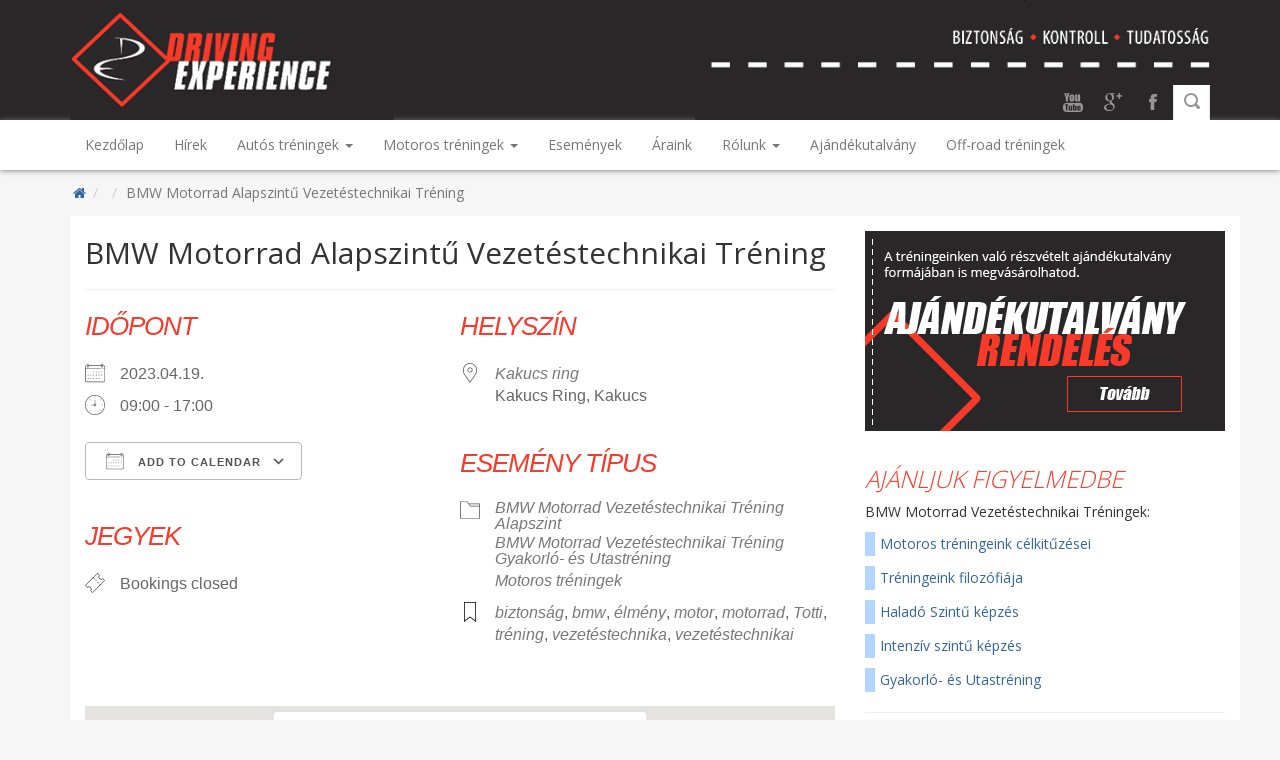

--- FILE ---
content_type: text/html; charset=UTF-8
request_url: https://drivex.hu/treningek/20230419-bmw-motorrad-alapszintu-trening/
body_size: 60469
content:
<!DOCTYPE html>
<html lang="en">
<head>
	<meta charset="utf-8">
	<meta http-equiv="X-UA-Compatible" content="IE=edge">
	<meta name="viewport" content="width=device-width, initial-scale=1, maximum-scale=1, user-scalable=no">

	<link rel="icon" href="https://drivex.hu/wp-content/themes/divex-theme/images/favicons.png" type="image/x-icon">
	<link rel="apple-touch-icon-precomposed" sizes="114x114" href="https://drivex.hu/wp-content/themes/divex-theme/images/apple-touch-icon-114x114.png" />
	<link rel="apple-touch-icon-precomposed" sizes="72x72" href="https://drivex.hu/wp-content/themes/divex-theme/images/apple-touch-icon-72x72.png" />
	<link rel="apple-touch-icon-precomposed" href="https://drivex.hu/wp-content/themes/divex-theme/images/apple-touch-icon-57x57.png" />
	<link rel="apple-touch-icon" href="https://drivex.hu/wp-content/themes/divex-theme/images/apple-touch-icon.png" />
	<title>BMW Motorrad Alapszintű Vezetéstechnikai Tréning  |  Driving Experience Kft.</title>
	<meta name="description" content="" />
	
	<meta property="og:image" content="https://drivex.hu/wp-content/themes/divex-theme/images/fb-og-image.jpg" />
	<meta property="fb:app_id" content="1104250393109370" />
	
	<link rel="stylesheet" type="text/css" href="https://fonts.googleapis.com/css?family=Open+Sans:300,400,600,700&subset=latin,latin-ext">
	<script type="text/javascript" src="https://drivex.hu/wp-content/themes/divex-theme/js/jquery-1.11.2.js"></script>
	<script type="text/javascript" src="https://drivex.hu/wp-content/themes/divex-theme/js/owl.carousel.min.js"></script>
	
	
	
<!-- BEGIN Metadata added by the Add-Meta-Tags WordPress plugin -->
<meta name="description" content="Kötelező alap a többi szinthez, minden itt kezdődik. Az egész napos BMW Motorrad Vezetéstechnikai Tréning Alapszint képzésén minden szükséges elméleti és gyakorlati tudást elsajátítasz, ami a motorod tudatos, kontrollált, biztonságos és élvezetes irányításához kell! FONTOS:..." />
<meta name="keywords" content="biztonság, bmw, élmény, motor, motorrad, totti, tréning, vezetéstechnika, vezetéstechnikai, bmw motorrad vezetéstechnikai tréning alapszint, bmw motorrad vezetéstechnikai tréning gyakorló- és utastréning, motoros tréningek" />
<meta property="og:site_name" content="Driving Experience Kft." />
<meta property="og:type" content="article" />
<meta property="og:title" content="BMW Motorrad Alapszintű Vezetéstechnikai Tréning" />
<meta property="og:url" content="https://drivex.hu/treningek/20230419-bmw-motorrad-alapszintu-trening/" />
<meta property="og:description" content="Kötelező alap a többi szinthez, minden itt kezdődik. Az egész napos BMW Motorrad Vezetéstechnikai Tréning Alapszint képzésén minden szükséges elméleti és gyakorlati tudást elsajátítasz, ami a motorod tudatos, kontrollált, biztonságos és élvezetes irányításához kell! FONTOS:..." />
<meta property="og:locale" content="hu" />
<meta property="og:updated_time" content="2023-04-18T11:55:54+02:00" />
<meta property="article:published_time" content="2023-03-09T07:37:31+01:00" />
<meta property="article:modified_time" content="2023-04-18T11:55:54+02:00" />
<meta property="article:author" content="https://drivex.hu/author/bobmaster/" />
<meta property="article:publisher" content="https://drivex.hu/" />
<meta property="article:tag" content="biztonság" />
<meta property="article:tag" content="bmw" />
<meta property="article:tag" content="élmény" />
<meta property="article:tag" content="motor" />
<meta property="article:tag" content="motorrad" />
<meta property="article:tag" content="totti" />
<meta property="article:tag" content="tréning" />
<meta property="article:tag" content="vezetéstechnika" />
<meta property="article:tag" content="vezetéstechnikai" />
<meta property="article:tag" content="bmw motorrad vezetéstechnikai tréning alapszint" />
<meta property="article:tag" content="bmw motorrad vezetéstechnikai tréning gyakorló- és utastréning" />
<meta property="article:tag" content="motoros tréningek" />
<!-- END Metadata added by the Add-Meta-Tags WordPress plugin -->

<meta name='robots' content='max-image-preview:large' />
	<style>img:is([sizes="auto" i], [sizes^="auto," i]) { contain-intrinsic-size: 3000px 1500px }</style>
	<link rel='dns-prefetch' href='//www.google.com' />
<script type="text/javascript">
/* <![CDATA[ */
window._wpemojiSettings = {"baseUrl":"https:\/\/s.w.org\/images\/core\/emoji\/15.0.3\/72x72\/","ext":".png","svgUrl":"https:\/\/s.w.org\/images\/core\/emoji\/15.0.3\/svg\/","svgExt":".svg","source":{"concatemoji":"https:\/\/drivex.hu\/wp-includes\/js\/wp-emoji-release.min.js?ver=6.7.4"}};
/*! This file is auto-generated */
!function(i,n){var o,s,e;function c(e){try{var t={supportTests:e,timestamp:(new Date).valueOf()};sessionStorage.setItem(o,JSON.stringify(t))}catch(e){}}function p(e,t,n){e.clearRect(0,0,e.canvas.width,e.canvas.height),e.fillText(t,0,0);var t=new Uint32Array(e.getImageData(0,0,e.canvas.width,e.canvas.height).data),r=(e.clearRect(0,0,e.canvas.width,e.canvas.height),e.fillText(n,0,0),new Uint32Array(e.getImageData(0,0,e.canvas.width,e.canvas.height).data));return t.every(function(e,t){return e===r[t]})}function u(e,t,n){switch(t){case"flag":return n(e,"\ud83c\udff3\ufe0f\u200d\u26a7\ufe0f","\ud83c\udff3\ufe0f\u200b\u26a7\ufe0f")?!1:!n(e,"\ud83c\uddfa\ud83c\uddf3","\ud83c\uddfa\u200b\ud83c\uddf3")&&!n(e,"\ud83c\udff4\udb40\udc67\udb40\udc62\udb40\udc65\udb40\udc6e\udb40\udc67\udb40\udc7f","\ud83c\udff4\u200b\udb40\udc67\u200b\udb40\udc62\u200b\udb40\udc65\u200b\udb40\udc6e\u200b\udb40\udc67\u200b\udb40\udc7f");case"emoji":return!n(e,"\ud83d\udc26\u200d\u2b1b","\ud83d\udc26\u200b\u2b1b")}return!1}function f(e,t,n){var r="undefined"!=typeof WorkerGlobalScope&&self instanceof WorkerGlobalScope?new OffscreenCanvas(300,150):i.createElement("canvas"),a=r.getContext("2d",{willReadFrequently:!0}),o=(a.textBaseline="top",a.font="600 32px Arial",{});return e.forEach(function(e){o[e]=t(a,e,n)}),o}function t(e){var t=i.createElement("script");t.src=e,t.defer=!0,i.head.appendChild(t)}"undefined"!=typeof Promise&&(o="wpEmojiSettingsSupports",s=["flag","emoji"],n.supports={everything:!0,everythingExceptFlag:!0},e=new Promise(function(e){i.addEventListener("DOMContentLoaded",e,{once:!0})}),new Promise(function(t){var n=function(){try{var e=JSON.parse(sessionStorage.getItem(o));if("object"==typeof e&&"number"==typeof e.timestamp&&(new Date).valueOf()<e.timestamp+604800&&"object"==typeof e.supportTests)return e.supportTests}catch(e){}return null}();if(!n){if("undefined"!=typeof Worker&&"undefined"!=typeof OffscreenCanvas&&"undefined"!=typeof URL&&URL.createObjectURL&&"undefined"!=typeof Blob)try{var e="postMessage("+f.toString()+"("+[JSON.stringify(s),u.toString(),p.toString()].join(",")+"));",r=new Blob([e],{type:"text/javascript"}),a=new Worker(URL.createObjectURL(r),{name:"wpTestEmojiSupports"});return void(a.onmessage=function(e){c(n=e.data),a.terminate(),t(n)})}catch(e){}c(n=f(s,u,p))}t(n)}).then(function(e){for(var t in e)n.supports[t]=e[t],n.supports.everything=n.supports.everything&&n.supports[t],"flag"!==t&&(n.supports.everythingExceptFlag=n.supports.everythingExceptFlag&&n.supports[t]);n.supports.everythingExceptFlag=n.supports.everythingExceptFlag&&!n.supports.flag,n.DOMReady=!1,n.readyCallback=function(){n.DOMReady=!0}}).then(function(){return e}).then(function(){var e;n.supports.everything||(n.readyCallback(),(e=n.source||{}).concatemoji?t(e.concatemoji):e.wpemoji&&e.twemoji&&(t(e.twemoji),t(e.wpemoji)))}))}((window,document),window._wpemojiSettings);
/* ]]> */
</script>
<link rel='stylesheet' id='validate-engine-css-css' href='https://drivex.hu/wp-content/plugins/wysija-newsletters/css/validationEngine.jquery.css?ver=2.21' type='text/css' media='all' />
<style id='wp-emoji-styles-inline-css' type='text/css'>

	img.wp-smiley, img.emoji {
		display: inline !important;
		border: none !important;
		box-shadow: none !important;
		height: 1em !important;
		width: 1em !important;
		margin: 0 0.07em !important;
		vertical-align: -0.1em !important;
		background: none !important;
		padding: 0 !important;
	}
</style>
<link rel='stylesheet' id='wp-block-library-css' href='https://drivex.hu/wp-includes/css/dist/block-library/style.min.css?ver=6.7.4' type='text/css' media='all' />
<style id='classic-theme-styles-inline-css' type='text/css'>
/*! This file is auto-generated */
.wp-block-button__link{color:#fff;background-color:#32373c;border-radius:9999px;box-shadow:none;text-decoration:none;padding:calc(.667em + 2px) calc(1.333em + 2px);font-size:1.125em}.wp-block-file__button{background:#32373c;color:#fff;text-decoration:none}
</style>
<style id='global-styles-inline-css' type='text/css'>
:root{--wp--preset--aspect-ratio--square: 1;--wp--preset--aspect-ratio--4-3: 4/3;--wp--preset--aspect-ratio--3-4: 3/4;--wp--preset--aspect-ratio--3-2: 3/2;--wp--preset--aspect-ratio--2-3: 2/3;--wp--preset--aspect-ratio--16-9: 16/9;--wp--preset--aspect-ratio--9-16: 9/16;--wp--preset--color--black: #000000;--wp--preset--color--cyan-bluish-gray: #abb8c3;--wp--preset--color--white: #ffffff;--wp--preset--color--pale-pink: #f78da7;--wp--preset--color--vivid-red: #cf2e2e;--wp--preset--color--luminous-vivid-orange: #ff6900;--wp--preset--color--luminous-vivid-amber: #fcb900;--wp--preset--color--light-green-cyan: #7bdcb5;--wp--preset--color--vivid-green-cyan: #00d084;--wp--preset--color--pale-cyan-blue: #8ed1fc;--wp--preset--color--vivid-cyan-blue: #0693e3;--wp--preset--color--vivid-purple: #9b51e0;--wp--preset--gradient--vivid-cyan-blue-to-vivid-purple: linear-gradient(135deg,rgba(6,147,227,1) 0%,rgb(155,81,224) 100%);--wp--preset--gradient--light-green-cyan-to-vivid-green-cyan: linear-gradient(135deg,rgb(122,220,180) 0%,rgb(0,208,130) 100%);--wp--preset--gradient--luminous-vivid-amber-to-luminous-vivid-orange: linear-gradient(135deg,rgba(252,185,0,1) 0%,rgba(255,105,0,1) 100%);--wp--preset--gradient--luminous-vivid-orange-to-vivid-red: linear-gradient(135deg,rgba(255,105,0,1) 0%,rgb(207,46,46) 100%);--wp--preset--gradient--very-light-gray-to-cyan-bluish-gray: linear-gradient(135deg,rgb(238,238,238) 0%,rgb(169,184,195) 100%);--wp--preset--gradient--cool-to-warm-spectrum: linear-gradient(135deg,rgb(74,234,220) 0%,rgb(151,120,209) 20%,rgb(207,42,186) 40%,rgb(238,44,130) 60%,rgb(251,105,98) 80%,rgb(254,248,76) 100%);--wp--preset--gradient--blush-light-purple: linear-gradient(135deg,rgb(255,206,236) 0%,rgb(152,150,240) 100%);--wp--preset--gradient--blush-bordeaux: linear-gradient(135deg,rgb(254,205,165) 0%,rgb(254,45,45) 50%,rgb(107,0,62) 100%);--wp--preset--gradient--luminous-dusk: linear-gradient(135deg,rgb(255,203,112) 0%,rgb(199,81,192) 50%,rgb(65,88,208) 100%);--wp--preset--gradient--pale-ocean: linear-gradient(135deg,rgb(255,245,203) 0%,rgb(182,227,212) 50%,rgb(51,167,181) 100%);--wp--preset--gradient--electric-grass: linear-gradient(135deg,rgb(202,248,128) 0%,rgb(113,206,126) 100%);--wp--preset--gradient--midnight: linear-gradient(135deg,rgb(2,3,129) 0%,rgb(40,116,252) 100%);--wp--preset--font-size--small: 13px;--wp--preset--font-size--medium: 20px;--wp--preset--font-size--large: 36px;--wp--preset--font-size--x-large: 42px;--wp--preset--spacing--20: 0.44rem;--wp--preset--spacing--30: 0.67rem;--wp--preset--spacing--40: 1rem;--wp--preset--spacing--50: 1.5rem;--wp--preset--spacing--60: 2.25rem;--wp--preset--spacing--70: 3.38rem;--wp--preset--spacing--80: 5.06rem;--wp--preset--shadow--natural: 6px 6px 9px rgba(0, 0, 0, 0.2);--wp--preset--shadow--deep: 12px 12px 50px rgba(0, 0, 0, 0.4);--wp--preset--shadow--sharp: 6px 6px 0px rgba(0, 0, 0, 0.2);--wp--preset--shadow--outlined: 6px 6px 0px -3px rgba(255, 255, 255, 1), 6px 6px rgba(0, 0, 0, 1);--wp--preset--shadow--crisp: 6px 6px 0px rgba(0, 0, 0, 1);}:where(.is-layout-flex){gap: 0.5em;}:where(.is-layout-grid){gap: 0.5em;}body .is-layout-flex{display: flex;}.is-layout-flex{flex-wrap: wrap;align-items: center;}.is-layout-flex > :is(*, div){margin: 0;}body .is-layout-grid{display: grid;}.is-layout-grid > :is(*, div){margin: 0;}:where(.wp-block-columns.is-layout-flex){gap: 2em;}:where(.wp-block-columns.is-layout-grid){gap: 2em;}:where(.wp-block-post-template.is-layout-flex){gap: 1.25em;}:where(.wp-block-post-template.is-layout-grid){gap: 1.25em;}.has-black-color{color: var(--wp--preset--color--black) !important;}.has-cyan-bluish-gray-color{color: var(--wp--preset--color--cyan-bluish-gray) !important;}.has-white-color{color: var(--wp--preset--color--white) !important;}.has-pale-pink-color{color: var(--wp--preset--color--pale-pink) !important;}.has-vivid-red-color{color: var(--wp--preset--color--vivid-red) !important;}.has-luminous-vivid-orange-color{color: var(--wp--preset--color--luminous-vivid-orange) !important;}.has-luminous-vivid-amber-color{color: var(--wp--preset--color--luminous-vivid-amber) !important;}.has-light-green-cyan-color{color: var(--wp--preset--color--light-green-cyan) !important;}.has-vivid-green-cyan-color{color: var(--wp--preset--color--vivid-green-cyan) !important;}.has-pale-cyan-blue-color{color: var(--wp--preset--color--pale-cyan-blue) !important;}.has-vivid-cyan-blue-color{color: var(--wp--preset--color--vivid-cyan-blue) !important;}.has-vivid-purple-color{color: var(--wp--preset--color--vivid-purple) !important;}.has-black-background-color{background-color: var(--wp--preset--color--black) !important;}.has-cyan-bluish-gray-background-color{background-color: var(--wp--preset--color--cyan-bluish-gray) !important;}.has-white-background-color{background-color: var(--wp--preset--color--white) !important;}.has-pale-pink-background-color{background-color: var(--wp--preset--color--pale-pink) !important;}.has-vivid-red-background-color{background-color: var(--wp--preset--color--vivid-red) !important;}.has-luminous-vivid-orange-background-color{background-color: var(--wp--preset--color--luminous-vivid-orange) !important;}.has-luminous-vivid-amber-background-color{background-color: var(--wp--preset--color--luminous-vivid-amber) !important;}.has-light-green-cyan-background-color{background-color: var(--wp--preset--color--light-green-cyan) !important;}.has-vivid-green-cyan-background-color{background-color: var(--wp--preset--color--vivid-green-cyan) !important;}.has-pale-cyan-blue-background-color{background-color: var(--wp--preset--color--pale-cyan-blue) !important;}.has-vivid-cyan-blue-background-color{background-color: var(--wp--preset--color--vivid-cyan-blue) !important;}.has-vivid-purple-background-color{background-color: var(--wp--preset--color--vivid-purple) !important;}.has-black-border-color{border-color: var(--wp--preset--color--black) !important;}.has-cyan-bluish-gray-border-color{border-color: var(--wp--preset--color--cyan-bluish-gray) !important;}.has-white-border-color{border-color: var(--wp--preset--color--white) !important;}.has-pale-pink-border-color{border-color: var(--wp--preset--color--pale-pink) !important;}.has-vivid-red-border-color{border-color: var(--wp--preset--color--vivid-red) !important;}.has-luminous-vivid-orange-border-color{border-color: var(--wp--preset--color--luminous-vivid-orange) !important;}.has-luminous-vivid-amber-border-color{border-color: var(--wp--preset--color--luminous-vivid-amber) !important;}.has-light-green-cyan-border-color{border-color: var(--wp--preset--color--light-green-cyan) !important;}.has-vivid-green-cyan-border-color{border-color: var(--wp--preset--color--vivid-green-cyan) !important;}.has-pale-cyan-blue-border-color{border-color: var(--wp--preset--color--pale-cyan-blue) !important;}.has-vivid-cyan-blue-border-color{border-color: var(--wp--preset--color--vivid-cyan-blue) !important;}.has-vivid-purple-border-color{border-color: var(--wp--preset--color--vivid-purple) !important;}.has-vivid-cyan-blue-to-vivid-purple-gradient-background{background: var(--wp--preset--gradient--vivid-cyan-blue-to-vivid-purple) !important;}.has-light-green-cyan-to-vivid-green-cyan-gradient-background{background: var(--wp--preset--gradient--light-green-cyan-to-vivid-green-cyan) !important;}.has-luminous-vivid-amber-to-luminous-vivid-orange-gradient-background{background: var(--wp--preset--gradient--luminous-vivid-amber-to-luminous-vivid-orange) !important;}.has-luminous-vivid-orange-to-vivid-red-gradient-background{background: var(--wp--preset--gradient--luminous-vivid-orange-to-vivid-red) !important;}.has-very-light-gray-to-cyan-bluish-gray-gradient-background{background: var(--wp--preset--gradient--very-light-gray-to-cyan-bluish-gray) !important;}.has-cool-to-warm-spectrum-gradient-background{background: var(--wp--preset--gradient--cool-to-warm-spectrum) !important;}.has-blush-light-purple-gradient-background{background: var(--wp--preset--gradient--blush-light-purple) !important;}.has-blush-bordeaux-gradient-background{background: var(--wp--preset--gradient--blush-bordeaux) !important;}.has-luminous-dusk-gradient-background{background: var(--wp--preset--gradient--luminous-dusk) !important;}.has-pale-ocean-gradient-background{background: var(--wp--preset--gradient--pale-ocean) !important;}.has-electric-grass-gradient-background{background: var(--wp--preset--gradient--electric-grass) !important;}.has-midnight-gradient-background{background: var(--wp--preset--gradient--midnight) !important;}.has-small-font-size{font-size: var(--wp--preset--font-size--small) !important;}.has-medium-font-size{font-size: var(--wp--preset--font-size--medium) !important;}.has-large-font-size{font-size: var(--wp--preset--font-size--large) !important;}.has-x-large-font-size{font-size: var(--wp--preset--font-size--x-large) !important;}
:where(.wp-block-post-template.is-layout-flex){gap: 1.25em;}:where(.wp-block-post-template.is-layout-grid){gap: 1.25em;}
:where(.wp-block-columns.is-layout-flex){gap: 2em;}:where(.wp-block-columns.is-layout-grid){gap: 2em;}
:root :where(.wp-block-pullquote){font-size: 1.5em;line-height: 1.6;}
</style>
<link rel='stylesheet' id='contact-form-7-css' href='https://drivex.hu/wp-content/plugins/contact-form-7/includes/css/styles.css?ver=5.2.2' type='text/css' media='all' />
<link rel='stylesheet' id='irw-widget-css' href='https://drivex.hu/wp-content/plugins/dk-new-medias-image-rotator-widget/css/dkirw.css?ver=6.7.4' type='text/css' media='all' />
<link rel='stylesheet' id='events-manager-css' href='https://drivex.hu/wp-content/plugins/events-manager/includes/css/events-manager.min.css?ver=6.1.5' type='text/css' media='all' />
<link rel='stylesheet' id='events-manager-pro-css' href='https://drivex.hu/wp-content/plugins/events-manager-pro/includes/css/events-manager-pro.css?ver=2.6712' type='text/css' media='all' />
<link rel='stylesheet' id='srzmpcss-css' href='https://drivex.hu/wp-content/plugins/srizon-facebook-album-pro/resources/css/mag-popup.min.css?ver=6.7.4' type='text/css' media='all' />
<link rel='stylesheet' id='srzelastislidercss-css' href='https://drivex.hu/wp-content/plugins/srizon-facebook-album-pro/resources/css/elastislide.min.css?ver=6.7.4' type='text/css' media='all' />
<link rel='stylesheet' id='srzcustomcss-css' href='https://drivex.hu/wp-content/plugins/srizon-facebook-album-pro/resources/css/srizon.custom.min.css?ver=3.5.1' type='text/css' media='all' />
<link rel='stylesheet' id='normalize-css' href='https://drivex.hu/wp-content/themes/divex-theme/css/normalize.css?ver=6.7.4' type='text/css' media='all' />
<link rel='stylesheet' id='bootstrap-css' href='https://drivex.hu/wp-content/themes/divex-theme/css/bootstrap.css?ver=6.7.4' type='text/css' media='all' />
<link rel='stylesheet' id='font-awesome-css' href='https://drivex.hu/wp-content/themes/divex-theme/css/font-awesome.css?ver=6.7.4' type='text/css' media='all' />
<link rel='stylesheet' id='mag-popup-css' href='https://drivex.hu/wp-content/themes/divex-theme/css/mag-popup.css?ver=6.7.4' type='text/css' media='all' />
<link rel='stylesheet' id='drivex-css' href='https://drivex.hu/wp-content/themes/divex-theme/css/drivex.css?ver=6.7.4' type='text/css' media='all' />
<link rel='stylesheet' id='style-css' href='https://drivex.hu/wp-content/themes/divex-theme/style.css?ver=6.7.4' type='text/css' media='all' />
<script type="text/javascript" src="https://drivex.hu/wp-includes/js/jquery/jquery.min.js?ver=3.7.1" id="jquery-core-js"></script>
<script type="text/javascript" src="https://drivex.hu/wp-includes/js/jquery/jquery-migrate.min.js?ver=3.4.1" id="jquery-migrate-js"></script>
<script type="text/javascript" src="https://drivex.hu/wp-content/plugins/dk-new-medias-image-rotator-widget/js/jquery.imagesloaded.js?ver=6.7.4" id="jquery-imagesloaded-js"></script>
<script type="text/javascript" src="https://drivex.hu/wp-content/plugins/dk-new-medias-image-rotator-widget/js/dkirw.js?ver=6.7.4" id="irw-widget-js"></script>
<script type="text/javascript" src="https://drivex.hu/wp-includes/js/jquery/ui/core.min.js?ver=1.13.3" id="jquery-ui-core-js"></script>
<script type="text/javascript" src="https://drivex.hu/wp-includes/js/jquery/ui/mouse.min.js?ver=1.13.3" id="jquery-ui-mouse-js"></script>
<script type="text/javascript" src="https://drivex.hu/wp-includes/js/jquery/ui/sortable.min.js?ver=1.13.3" id="jquery-ui-sortable-js"></script>
<script type="text/javascript" src="https://drivex.hu/wp-includes/js/jquery/ui/datepicker.min.js?ver=1.13.3" id="jquery-ui-datepicker-js"></script>
<script type="text/javascript" id="jquery-ui-datepicker-js-after">
/* <![CDATA[ */
jQuery(function(jQuery){jQuery.datepicker.setDefaults({"closeText":"Bez\u00e1r\u00e1s","currentText":"Ma","monthNames":["janu\u00e1r","febru\u00e1r","m\u00e1rcius","\u00e1prilis","m\u00e1jus","j\u00fanius","j\u00falius","augusztus","szeptember","okt\u00f3ber","november","december"],"monthNamesShort":["jan","febr","m\u00e1rc","\u00e1pr","m\u00e1j","j\u00fan","j\u00fal","aug","szept","okt","nov","dec"],"nextText":"K\u00f6vetkez\u0151","prevText":"El\u0151z\u0151","dayNames":["vas\u00e1rnap","h\u00e9tf\u0151","kedd","szerda","cs\u00fct\u00f6rt\u00f6k","p\u00e9ntek","szombat"],"dayNamesShort":["vas","h\u00e9t","ked","sze","cs\u00fc","p\u00e9n","szo"],"dayNamesMin":["v","h","K","s","c","p","s"],"dateFormat":"yy. mm. dd.","firstDay":1,"isRTL":false});});
/* ]]> */
</script>
<script type="text/javascript" src="https://drivex.hu/wp-includes/js/jquery/ui/resizable.min.js?ver=1.13.3" id="jquery-ui-resizable-js"></script>
<script type="text/javascript" src="https://drivex.hu/wp-includes/js/jquery/ui/draggable.min.js?ver=1.13.3" id="jquery-ui-draggable-js"></script>
<script type="text/javascript" src="https://drivex.hu/wp-includes/js/jquery/ui/controlgroup.min.js?ver=1.13.3" id="jquery-ui-controlgroup-js"></script>
<script type="text/javascript" src="https://drivex.hu/wp-includes/js/jquery/ui/checkboxradio.min.js?ver=1.13.3" id="jquery-ui-checkboxradio-js"></script>
<script type="text/javascript" src="https://drivex.hu/wp-includes/js/jquery/ui/button.min.js?ver=1.13.3" id="jquery-ui-button-js"></script>
<script type="text/javascript" src="https://drivex.hu/wp-includes/js/jquery/ui/dialog.min.js?ver=1.13.3" id="jquery-ui-dialog-js"></script>
<script type="text/javascript" id="events-manager-js-extra">
/* <![CDATA[ */
var EM = {"ajaxurl":"https:\/\/drivex.hu\/wp-admin\/admin-ajax.php","locationajaxurl":"https:\/\/drivex.hu\/wp-admin\/admin-ajax.php?action=locations_search","firstDay":"1","locale":"hu","dateFormat":"yy-mm-dd","ui_css":"https:\/\/drivex.hu\/wp-content\/plugins\/events-manager\/includes\/css\/jquery-ui\/build.min.css","show24hours":"1","is_ssl":"1","autocomplete_limit":"10","calendar":{"breakpoints":{"small":560,"medium":908,"large":false}},"datepicker":{"format":"Y.m.d.","locale":"hu"},"search":{"breakpoints":{"small":650,"medium":850,"full":false}},"bookingInProgress":"Please wait while the booking is being submitted.","tickets_save":"Save Ticket","bookingajaxurl":"https:\/\/drivex.hu\/wp-admin\/admin-ajax.php","bookings_export_save":"Export Bookings","bookings_settings_save":"Save Settings","booking_delete":"Are you sure you want to delete?","booking_offset":"30","bb_full":"Eladva","bb_book":"Foglalja le most","bb_booking":"Foglal\u00e1s...","bb_booked":"Foglal\u00e1s bek\u00fcldve","bb_error":"Foglal\u00e1s hiba. Megr\u00f3b\u00e1lja \u00fajra?","bb_cancel":"Lemond","bb_canceling":"Lemond\u00e1s...","bb_cancelled":"Lemondva","bb_cancel_error":"Lemond\u00e1s hiba. Megr\u00f3b\u00e1lja \u00fajra?","txt_search":"Keres\u00e9s","txt_searching":"Searching...","txt_loading":"Loading...","cache":""};
/* ]]> */
</script>
<script type="text/javascript" src="https://drivex.hu/wp-content/plugins/events-manager/includes/js/events-manager.js?ver=6.1.5" id="events-manager-js"></script>
<script type="text/javascript" src="https://drivex.hu/wp-content/plugins/events-manager/includes/external/flatpickr/l10n/hu.min.js?ver=6.1.5" id="em-flatpickr-localization-js"></script>
<script type="text/javascript" src="https://drivex.hu/wp-content/plugins/events-manager-pro/includes/js/events-manager-pro.js?ver=2.6712" id="events-manager-pro-js"></script>
<script type="text/javascript" src="https://drivex.hu/wp-content/plugins/srizon-facebook-album-pro/resources/js/modernizr.js?ver=6.7.4" id="srzmodernizr-js"></script>
<script type="text/javascript" src="https://drivex.hu/wp-content/plugins/srizon-facebook-album-pro/resources/js/mag-popup.js?ver=6.7.4" id="srzmp-js"></script>
<script type="text/javascript" src="https://drivex.hu/wp-content/plugins/srizon-facebook-album-pro/resources/js/jquery.collagePlus.min.js?ver=6.7.4" id="srzcollage-js"></script>
<script type="text/javascript" src="https://drivex.hu/wp-content/plugins/srizon-facebook-album-pro/resources/js/jquery.elastislide.min.js?ver=6.7.4" id="srzelastislide-js"></script>
<script type="text/javascript" src="https://drivex.hu/wp-content/plugins/srizon-facebook-album-pro/resources/js/srizon.custom.min.js?ver=3.5.1" id="srzcustom-js"></script>
<link rel="https://api.w.org/" href="https://drivex.hu/wp-json/" /><link rel="EditURI" type="application/rsd+xml" title="RSD" href="https://drivex.hu/xmlrpc.php?rsd" />
<meta name="generator" content="WordPress 6.7.4" />
<link rel="canonical" href="https://drivex.hu/treningek/20230419-bmw-motorrad-alapszintu-trening/" />
<link rel='shortlink' href='https://drivex.hu/?p=5093' />
<link rel="alternate" title="oEmbed (JSON)" type="application/json+oembed" href="https://drivex.hu/wp-json/oembed/1.0/embed?url=https%3A%2F%2Fdrivex.hu%2Ftreningek%2F20230419-bmw-motorrad-alapszintu-trening%2F" />
<link rel="alternate" title="oEmbed (XML)" type="text/xml+oembed" href="https://drivex.hu/wp-json/oembed/1.0/embed?url=https%3A%2F%2Fdrivex.hu%2Ftreningek%2F20230419-bmw-motorrad-alapszintu-trening%2F&#038;format=xml" />
<meta name="framework" content="Redux 4.3.9" />		<style type="text/css">
			.em-coupon-code { width:150px; }
			#em-coupon-loading { display:inline-block; width:16px; height: 16px; margin-left:4px; background:url(https://drivex.hu/wp-content/plugins/events-manager-pro/includes/images/spinner.gif)}
			.em-coupon-message { display:inline-block; margin:5px 0px 0px 105px; text-indent:22px; }
			.em-coupon-success { color:green; background:url(https://drivex.hu/wp-content/plugins/events-manager-pro/includes/images/success.png) 0px 0px no-repeat }
			.em-coupon-error { color:red; background:url(https://drivex.hu/wp-content/plugins/events-manager-pro/includes/images/error.png) 0px 0px no-repeat }
			.em-cart-coupons-form .em-coupon-message{ margin:5px 0px 0px 0px; }
			#em-coupon-loading { margin-right:4px; }	
		</style>
				<style type="text/css" id="wp-custom-css">
			@media (min-width: 768px) {
.ebform .col-sm-6 {
    width: 100%!important;
  }
}
.ff-default .ff-el-input--label label {
font-weight: bold;
}		</style>
					<script type="text/javascript" src="https://drivex.hu/wp-content/themes/divex-theme/js/jquery.magnific-popup-init.js"></script>
		<script type="text/javascript">

		var _gaq = _gaq || [];
		_gaq.push(['_setAccount', 'UA-36790898-1']);
		_gaq.push(['_setDomainName', 'drivex.hu']);
		_gaq.push(['_setAllowLinker', true]);
		_gaq.push(['_trackPageview']);

		(function() {
		var ga = document.createElement('script'); ga.type = 'text/javascript'; ga.async = true;
		ga.src = ('https:' == document.location.protocol ? 'https://ssl' : 'http://www') + '.google-analytics.com/ga.js';
		var s = document.getElementsByTagName('script')[0]; s.parentNode.insertBefore(ga, s);
		})();

	</script>
<!-- Facebook Pixel Code -->
<script>
  !function(f,b,e,v,n,t,s)
  {if(f.fbq)return;n=f.fbq=function(){n.callMethod?
  n.callMethod.apply(n,arguments):n.queue.push(arguments)};
  if(!f._fbq)f._fbq=n;n.push=n;n.loaded=!0;n.version='2.0';
  n.queue=[];t=b.createElement(e);t.async=!0;
  t.src=v;s=b.getElementsByTagName(e)[0];
  s.parentNode.insertBefore(t,s)}(window, document,'script',
  'https://connect.facebook.net/en_US/fbevents.js');
  fbq('init', '2270744793151912');
  fbq('track', 'PageView');
</script>
<noscript><img height="1" width="1" style="display:none"
  src="https://www.facebook.com/tr?id=2270744793151912&ev=PageView&noscript=1"
/></noscript>
<!-- End Facebook Pixel Code -->
</head>
<body>
	<script src="https://www.google.com/recaptcha/api.js?render=6LfxTp0UAAAAAAJ9UpTzWuiWP62qVjys36JbcyHl"></script>
		<header>
		<div class="conteiner-fluid head">
			<div class="container">
				<div class="row">
					<div class="col-sm-5">
						<h1>
							<a href="https://drivex.hu"><img src="https://drivex.hu/wp-content/themes/divex-theme/images/drivex-logo.png" alt="Driving Experience Kft." title="Driving Experience Kft." class="img-responsive"></a>
						</h1>
					</div>
					<div class="col-sm-7" style="position: relative;">
						<img src="https://drivex.hu/wp-content/themes/divex-theme/images/drivex-design.png" alt="Driving Experience Kft." title="Driving Experience Kft." class="img-responsive pull-right hidden-xs">
						<div class="top-bar">
							<div class="searchbox">
								<form action="https://drivex.hu" method="get" id="searchform">
									<input type="text" class="searchbox-inputtext" id="searchbox-inputtext" name="s" placeholder="Keresés.."/>
									<label class="searchbox-icon" for="searchbox-inputtext"></label>
									<input type="submit" class="searchbox-submit" value="Search"/>
								</form>
							</div>
							<!-- //Search Box// -->
							<div class="social-icons hidden-xs">
								<ul>
									<li>
										<a href="https://www.facebook.com/vezetestechnika.info" target="_blank" class="social-media-icon facebook-icon" data-original-title="facebook">facebook</a>
									</li>
									<li>
										<a href="https://aboutme.google.com/b/116071959288348560773/" target="_blank" class="social-media-icon googleplus-icon" data-original-title="googleplus">googleplus</a>
									</li>
									<li>
										<a href="https://www.youtube.com/channel/UCMAGy-KBZ6sTS046NOuU3sQ" target="_blank" class="social-media-icon youtube-icon" data-original-title="youtube">youtube</a>
									</li>
								</ul>
							</div>
						</div>
					</div>
				</div>
			</div>
		</div>
		<div class="container-fluid menu">
			<div class="container">
				<!-- Navbar -->
				<nav class="navbar navbar-default">
					<div class="navbar-header">
						<button type="button" class="navbar-toggle collapsed" data-toggle="collapse" data-target="#navbar" aria-expanded="false" aria-controls="navbar">
							<span class="sr-only">Toggle navigation</span>
							<span class="icon-bar"></span>
							<span class="icon-bar"></span>
							<span class="icon-bar"></span>
						</button>
					</div>
					<!-- Collect the nav links, forms, and other content for toggling -->
					<div id="navbar" class="navbar-collapse collapse">
						<div class="menu-navigation-container"><ul id="menu-navigation" class="nav navbar-nav"><li id="menu-item-42" class="menu-item menu-item-type-custom menu-item-object-custom menu-item-home menu-item-42"><a title="Kezdőlap" href="https://drivex.hu/">Kezdőlap</a></li>
<li id="menu-item-3641" class="menu-item menu-item-type-taxonomy menu-item-object-category menu-item-3641"><a title="Hírek" href="https://drivex.hu/category/news/">Hírek</a></li>
<li id="menu-item-3651" class="menu-item menu-item-type-post_type menu-item-object-page menu-item-has-children menu-item-3651 dropdown"><a title="Autós tréningek" href="#" data-toggle="dropdown" class="dropdown-toggle" aria-haspopup="true">Autós tréningek <span class="caret"></span></a>
<ul role="menu" class=" dropdown-menu">
	<li id="menu-item-5004" class="menu-item menu-item-type-post_type menu-item-object-page menu-item-5004"><a title="ÚJ! Bérautós tréningek" href="https://drivex.hu/?page_id=5001">ÚJ! Bérautós tréningek</a></li>
	<li id="menu-item-3658" class="menu-item menu-item-type-post_type menu-item-object-page menu-item-3658"><a title="A Driving Experience filozófiája" href="https://drivex.hu/autos/">A Driving Experience filozófiája</a></li>
	<li id="menu-item-3654" class="menu-item menu-item-type-post_type menu-item-object-page menu-item-3654"><a title="Saját autós tréningek – önmagunk határainak kitágítása" href="https://drivex.hu/autos/driving-experience-treningek-sajat-autoval-onmagunk-hatarainak-kitagitasa/">Saját autós tréningek – önmagunk határainak kitágítása</a></li>
	<li id="menu-item-3657" class="menu-item menu-item-type-post_type menu-item-object-page menu-item-3657"><a title="Céges tréningek – élmény, biztonság és megtakarítás" href="https://drivex.hu/autos/vezetestechnikai-treningek-cegeknek-elmeny-biztonsag-es-megtakaritas/">Céges tréningek – élmény, biztonság és megtakarítás</a></li>
	<li id="menu-item-3655" class="menu-item menu-item-type-post_type menu-item-object-page menu-item-3655"><a title="Tréningek magánszemélyeknek" href="https://drivex.hu/autos/maganszemelyek-szamara-elerheto-treningtipusaink/">Tréningek magánszemélyeknek</a></li>
	<li id="menu-item-3656" class="menu-item menu-item-type-post_type menu-item-object-page menu-item-3656"><a title="Gazdaságos vezetés, üzemanyagmegtakarítás" href="https://drivex.hu/autos/vezessen-gazdasagosabban-hogyan-takaritsunk-meg-uzemanyagot/">Gazdaságos vezetés, üzemanyagmegtakarítás</a></li>
</ul>
</li>
<li id="menu-item-3644" class="menu-item menu-item-type-post_type menu-item-object-page menu-item-has-children menu-item-3644 dropdown"><a title="Motoros tréningek" href="#" data-toggle="dropdown" class="dropdown-toggle" aria-haspopup="true">Motoros tréningek <span class="caret"></span></a>
<ul role="menu" class=" dropdown-menu">
	<li id="menu-item-4273" class="menu-item menu-item-type-post_type menu-item-object-page menu-item-4273"><a title="BMW Motorrad Vezetéstechnikai Tréning" href="https://drivex.hu/bmw-motorrad-vezetestechnikai-trening/">BMW Motorrad Vezetéstechnikai Tréning</a></li>
	<li id="menu-item-4275" class="menu-item menu-item-type-post_type menu-item-object-page menu-item-4275"><a title="Alapszint" href="https://drivex.hu/bmw-motorrad-vezetestechnikai-trening/bmw-motorrad-vezetestechnikai-trening-alapszint/">Alapszint</a></li>
	<li id="menu-item-4723" class="menu-item menu-item-type-post_type menu-item-object-page menu-item-4723"><a title="Középhaladó Szint" href="https://drivex.hu/bmw-motorrad-vezetestechnikai-trening-kozephalado-szint/">Középhaladó Szint</a></li>
	<li id="menu-item-4277" class="menu-item menu-item-type-post_type menu-item-object-page menu-item-4277"><a title="Haladó Szint" href="https://drivex.hu/bmw-motorrad-vezetestechnikai-trening/bmw-motorrad-vezetestechnikai-trening-halado-szint/">Haladó Szint</a></li>
	<li id="menu-item-4278" class="menu-item menu-item-type-post_type menu-item-object-page menu-item-4278"><a title="Intenzív szint" href="https://drivex.hu/bmw-motorrad-vezetestechnikai-trening/bmw-motorrad-vezetestechnikai-trening-intenziv-szint/">Intenzív szint</a></li>
	<li id="menu-item-3649" class="menu-item menu-item-type-post_type menu-item-object-page menu-item-3649"><a title="Közúti Kanyartechnika" href="https://drivex.hu/bmw-motorrad-vezetestechnikai-trening/kozuti-kanyartechnika/">Közúti Kanyartechnika</a></li>
	<li id="menu-item-4276" class="menu-item menu-item-type-post_type menu-item-object-page menu-item-4276"><a title="Gyakorló- és Utastréning" href="https://drivex.hu/bmw-motorrad-vezetestechnikai-trening/bmw-motorrad-vezetestechnikai-trening-alapszintu-gyakorlo-es-utastrening/">Gyakorló- és Utastréning</a></li>
</ul>
</li>
<li id="menu-item-3681" class="menu-item menu-item-type-post_type menu-item-object-page menu-item-3681"><a title="Események" href="https://drivex.hu/esemenyek/">Események</a></li>
<li id="menu-item-3659" class="menu-item menu-item-type-post_type menu-item-object-page menu-item-3659"><a title="Áraink" href="https://drivex.hu/araink/">Áraink</a></li>
<li id="menu-item-3661" class="menu-item menu-item-type-post_type menu-item-object-page menu-item-has-children menu-item-3661 dropdown"><a title="Rólunk" href="#" data-toggle="dropdown" class="dropdown-toggle" aria-haspopup="true">Rólunk <span class="caret"></span></a>
<ul role="menu" class=" dropdown-menu">
	<li id="menu-item-3664" class="menu-item menu-item-type-post_type menu-item-object-page menu-item-3664"><a title="Kapcsolat" href="https://drivex.hu/kapcsolat/">Kapcsolat</a></li>
	<li id="menu-item-3660" class="menu-item menu-item-type-post_type menu-item-object-page menu-item-3660"><a title="Csapat" href="https://drivex.hu/csapat/">Csapat</a></li>
	<li id="menu-item-3662" class="menu-item menu-item-type-post_type menu-item-object-page menu-item-3662"><a title="Lapszemle" href="https://drivex.hu/lapszemle/">Lapszemle</a></li>
	<li id="menu-item-3663" class="menu-item menu-item-type-post_type menu-item-object-page menu-item-3663"><a title="Partnereink" href="https://drivex.hu/partnereink/">Partnereink</a></li>
</ul>
</li>
<li id="menu-item-3759" class="menu-item menu-item-type-post_type menu-item-object-page menu-item-3759"><a title="Ajándékutalvány" href="https://drivex.hu/voucher-rendeles/">Ajándékutalvány</a></li>
<li id="menu-item-4994" class="menu-item menu-item-type-custom menu-item-object-custom menu-item-4994"><a title="Off-road tréningek" href="https://dirtex.hu/">Off-road tréningek</a></li>
</ul></div>					</div><!--/.nav-collapse -->
				</div>
			</nav>
		</div>
	</header>
	<div class="container">
	<ol class="breadcrumb"><li><a href="https://drivex.hu"><i class="fa fa-fw fa-home"></i></a></li><li><a href=""></a></li><li class="active">BMW Motorrad Alapszintű Vezetéstechnikai Tréning</li></ol><div class="container main single">
	<div class="row">
		<div class="col-sm-8">
							<h2>BMW Motorrad Alapszintű Vezetéstechnikai Tréning</h2>
				<hr />
				<div class="gallery"><div class="em em-view-container" id="em-view-886437482" data-view="event">
	<div class="em pixelbones em-item em-item-single em-event em-event-single em-event-424" id="em-event-886437482" data-view-id="886437482">
		<section class="em-item-header"  style="--default-border:#a8d144;">
	
	<div class="em-item-meta">
		<section class="em-item-meta-column">
			<section class="em-event-when">
				<h3>Időpont</h3>
				<div class="em-item-meta-line em-event-date em-event-meta-datetime">
					<span class="em-icon-calendar em-icon"></span>
					2023.04.19.    
				</div>
				<div class="em-item-meta-line em-event-time em-event-meta-datetime">
					<span class="em-icon-clock em-icon"></span>
					09:00 - 17:00
				</div>
									<button type="button" class="em-event-add-to-calendar em-tooltip-ddm em-clickable input" data-button-width="match" data-tooltip-class="em-add-to-calendar-tooltip" data-content="em-event-add-to-colendar-content-1021956612"><span class="em-icon em-icon-calendar"></span> Add To Calendar</button>
					<div class="em-tooltip-ddm-content em-event-add-to-calendar-content" id="em-event-add-to-colendar-content-1021956612">
						<a class="em-a2c-download" href="https://drivex.hu/treningek/20230419-bmw-motorrad-alapszintu-trening/ical/" target="_blank">Download ICS</a>
						<a class="em-a2c-google" href="https://www.google.com/calendar/event?action=TEMPLATE&#038;text=BMW+Motorrad+Alapszint%C5%B1+Vezet%C3%A9stechnikai+Tr%C3%A9ning&#038;dates=20230419T090000/20230419T170000&#038;details=K%C3%B6telez%C5%91+alap+a+t%C3%B6bbi+szinthez%2C+minden+itt+kezd%C5%91dik.Az+eg%C3%A9sz+napos+BMW+Motorrad+Vezet%C3%A9stechnikai+Tr%C3%A9ning+Alapszint+k%C3%A9pz%C3%A9s%C3%A9n+minden+sz%C3%BCks%C3%A9ges+elm%C3%A9leti+%C3%A9s+gyakorlati+tud%C3%A1st+elsaj%C3%A1t%C3%ADtasz%2C+ami+a+motorod+tudatos%2C+kontroll%C3%A1lt%2C+biztons%C3%A1gos+%C3%A9s+%C3%A9lvezetes+ir%C3%A1ny%C3%ADt%C3%A1s%C3%A1hoz+kell%21+%3Cstrong%3EFONTOS%3A+nem+%26%238222%3Bkezd%C5%91szint%26%238221%3B%3C%2Fstrong%3E%2C+ak%C3%A1rmennyi+ideje+motorozol%2C+biztosan+tudunk+%C3%BAjat+mondani%2C+vagy+meger%C5%91s%C3%ADteni+abban%2C+amit+eddig+tudt%C3%A1l.+A+k%C3%A9s%C5%91bbi+tr%C3%A9ningszintek+ezekre+az+alapokra+%C3%A9p%C3%BClnek.%3Ca+href%3D%22https%3A%2F%2Fdrivex.hu%2Fbmw-motorrad-vezetestechnikai-trening%2Fbmw-motorrad-vezetestechnikai-trening-alapszint%2F%22%3EA+tr%C3%A9ning+r%C3%A9szletes+le%C3%ADr%C3%A1s%C3%A1t+itt+tal%C3%A1lod+%C2%BB%3C%2Fa%3EA+BMW+Motorrad+Vezet%C3%A9stechnikai+Tr%C3%A9ning+Alapszintj%C3%A9nek+elv%C3%A9gz%C3%A9se+ut%C3%A1n+%C3%A9rt%C3%A9kel%C3%A9st+kapsz%2C+hogy+a+K%C3%B6z%C3%A9phalad%C3%B3%2C+Intenz%C3%ADv%2C+Halad%C3%B3+szint%C3%BCnk+k%C3%B6z%C3%BCl+melyiket+javasoljuk+Neked.+%3Cem%3E%3C%2Fem%3E&#038;location=Kakucs+Ring%2C+Kakucs%2C+Magyarorsz%C3%A1g&#038;trp=false&#038;sprop=https%3A%2F%2Fdrivex.hu%2Ftreningek%2F20230419-bmw-motorrad-alapszintu-trening%2F&#038;sprop=name:Driving+Experience+Kft.&#038;ctz=Europe%2FBudapest" target="_blank">Google Calendar</a>
						<a class="em-a2c-apple" href="webcal://drivex.hu/treningek/20230419-bmw-motorrad-alapszintu-trening/ical/" target="_blank">iCalendar</a>
						<a class="em-a2c-office" href="https://outlook.office.com/calendar/0/deeplink/compose?allday=false&#038;body=K%C3%B6telez%C5%91+alap+a+t%C3%B6bbi+szinthez%2C+minden+itt+kezd%C5%91dik.Az+eg%C3%A9sz+napos+BMW+Motorrad+Vezet%C3%A9stechnikai+Tr%C3%A9ning+Alapszint+k%C3%A9pz%C3%A9s%C3%A9n+minden+sz%C3%BCks%C3%A9ges+elm%C3%A9leti+%C3%A9s+gyakorlati+tud%C3%A1st+elsaj%C3%A1t%C3%ADtasz%2C+ami+a+motorod+tudatos%2C+kontroll%C3%A1lt%2C+biztons%C3%A1gos+%C3%A9s+%C3%A9lvezetes+ir%C3%A1ny%C3%ADt%C3%A1s%C3%A1hoz+kell%21+%3Cstrong%3EFONTOS%3A+nem+%26%238222%3Bkezd%C5%91szint%26%238221%3B%3C%2Fstrong%3E%2C+ak%C3%A1rmennyi+ideje+motorozol%2C+biztosan+tudunk+%C3%BAjat+mondani%2C+vagy+meger%C5%91s%C3%ADteni+abban%2C+amit+eddig+tudt%C3%A1l.+A+k%C3%A9s%C5%91bbi+tr%C3%A9ningszintek+ezekre+az+alapokra+%C3%A9p%C3%BClnek.%3Ca+href%3D%22https%3A%2F%2Fdrivex.hu%2Fbmw-motorrad-vezetestechnikai-trening%2Fbmw-motorrad-vezetestechnikai-trening-alapszint%2F%22%3EA+tr%C3%A9ning+r%C3%A9szletes+le%C3%ADr%C3%A1s%C3%A1t+itt+tal%C3%A1lod+%C2%BB%3C%2Fa%3EA+BMW+Motorrad+Vezet%C3%A9stechnikai+Tr%C3%A9ning+Alapszintj%C3%A9nek+elv%C3%A9gz%C3%A9se+ut%C3%A1n+%C3%A9rt%C3%A9kel%C3%A9st+kapsz%2C+hogy+a+K%C3%B6z%C3%A9phalad%C3%B3%2C+Intenz%C3%ADv%2C+Halad%C3%B3+szint%C3%BCnk+k%C3%B6z%C3%BCl+melyiket+javasoljuk+Neked.+%3Cem%3E%3C%2Fem%3E&#038;location=Kakucs+Ring%2C+Kakucs%2C+Magyarorsz%C3%A1g&#038;path=/calendar/action/compose&#038;rru=addevent&#038;startdt=2023-04-19T09%3A00%3A00%2B02%3A00&#038;enddt=2023-04-19T17%3A00%3A00%2B02%3A00&#038;subject=BMW+Motorrad+Alapszint%C5%B1+Vezet%C3%A9stechnikai+Tr%C3%A9ning" target="_blank">Office 365</a>
						<a class="em-a2c-outlook" href="https://outlook.live.com/calendar/0/deeplink/compose?allday=false&#038;body=K%C3%B6telez%C5%91+alap+a+t%C3%B6bbi+szinthez%2C+minden+itt+kezd%C5%91dik.Az+eg%C3%A9sz+napos+BMW+Motorrad+Vezet%C3%A9stechnikai+Tr%C3%A9ning+Alapszint+k%C3%A9pz%C3%A9s%C3%A9n+minden+sz%C3%BCks%C3%A9ges+elm%C3%A9leti+%C3%A9s+gyakorlati+tud%C3%A1st+elsaj%C3%A1t%C3%ADtasz%2C+ami+a+motorod+tudatos%2C+kontroll%C3%A1lt%2C+biztons%C3%A1gos+%C3%A9s+%C3%A9lvezetes+ir%C3%A1ny%C3%ADt%C3%A1s%C3%A1hoz+kell%21+%3Cstrong%3EFONTOS%3A+nem+%26%238222%3Bkezd%C5%91szint%26%238221%3B%3C%2Fstrong%3E%2C+ak%C3%A1rmennyi+ideje+motorozol%2C+biztosan+tudunk+%C3%BAjat+mondani%2C+vagy+meger%C5%91s%C3%ADteni+abban%2C+amit+eddig+tudt%C3%A1l.+A+k%C3%A9s%C5%91bbi+tr%C3%A9ningszintek+ezekre+az+alapokra+%C3%A9p%C3%BClnek.%3Ca+href%3D%22https%3A%2F%2Fdrivex.hu%2Fbmw-motorrad-vezetestechnikai-trening%2Fbmw-motorrad-vezetestechnikai-trening-alapszint%2F%22%3EA+tr%C3%A9ning+r%C3%A9szletes+le%C3%ADr%C3%A1s%C3%A1t+itt+tal%C3%A1lod+%C2%BB%3C%2Fa%3EA+BMW+Motorrad+Vezet%C3%A9stechnikai+Tr%C3%A9ning+Alapszintj%C3%A9nek+elv%C3%A9gz%C3%A9se+ut%C3%A1n+%C3%A9rt%C3%A9kel%C3%A9st+kapsz%2C+hogy+a+K%C3%B6z%C3%A9phalad%C3%B3%2C+Intenz%C3%ADv%2C+Halad%C3%B3+szint%C3%BCnk+k%C3%B6z%C3%BCl+melyiket+javasoljuk+Neked.+%3Cem%3E%3C%2Fem%3E&#038;location=Kakucs+Ring%2C+Kakucs%2C+Magyarorsz%C3%A1g&#038;path=/calendar/action/compose&#038;rru=addevent&#038;startdt=2023-04-19T09%3A00%3A00%2B02%3A00&#038;enddt=2023-04-19T17%3A00%3A00%2B02%3A00&#038;subject=BMW+Motorrad+Alapszint%C5%B1+Vezet%C3%A9stechnikai+Tr%C3%A9ning" target="_blank">Outlook Live</a>
					</div>
					
			</section>
	
			
			<section class="em-event-bookings-meta">
				<h3>Jegyek</h3>
				
				
				<div class="em-item-meta-line em-event-prices">
					<span class="em-icon-ticket em-icon"></span>
					Bookings closed				</div>
				
			</section>
			
		</section>

		<section class="em-item-meta-column">
			
			<section class="em-event-where">
				<h3>Helyszín</h3>
				<div class="em-item-meta-line em-event-location">
					<span class="em-icon-location em-icon"></span>
					<div>
						<a href="https://drivex.hu/helyszinek/kakucs-ring/">Kakucs ring</a><br>
						Kakucs Ring, Kakucs
					</div>
				</div>
			</section>
			
			
			
			
			<section class="em-item-taxonomies">
				<h3>Esemény típus</h3>
				
				<div class="em-item-meta-line em-item-taxonomy em-event-categories">
					<span class="em-icon-category em-icon"></span>
					<div>	<ul class="event-categories">
					<li><a href="https://drivex.hu/treningek/kategoriak/motoros-treningek/alapszintu-trening/">BMW Motorrad Vezetéstechnikai Tréning Alapszint</a></li>
					<li><a href="https://drivex.hu/treningek/kategoriak/motoros-treningek/gyakorlo-es-utastrening/">BMW Motorrad Vezetéstechnikai Tréning Gyakorló- és Utastréning</a></li>
					<li><a href="https://drivex.hu/treningek/kategoriak/motoros-treningek/">Motoros tréningek</a></li>
			</ul>
	</div>
				</div>
				
				
				<div class="em-item-meta-line em-item-taxonomy em-event-tags">
					<span class="em-icon-tag em-icon"></span>
					<div><a href="https://drivex.hu/treningek/cimkek/biztonsag/">biztonság</a>, <a href="https://drivex.hu/treningek/cimkek/bmw/">bmw</a>, <a href="https://drivex.hu/treningek/cimkek/elmeny/">élmény</a>, <a href="https://drivex.hu/treningek/cimkek/motor/">motor</a>, <a href="https://drivex.hu/treningek/cimkek/motorrad/">motorrad</a>, <a href="https://drivex.hu/treningek/cimkek/totti/">Totti</a>, <a href="https://drivex.hu/treningek/cimkek/trening/">tréning</a>, <a href="https://drivex.hu/treningek/cimkek/vezetestechnika/">vezetéstechnika</a>, <a href="https://drivex.hu/treningek/cimkek/vezetestechnikai/">vezetéstechnikai</a></div>
				</div>
				
			</section>
			
		</section>
	</div>
</section>

<section class="em-event-location">
				<div class="em em-location-map-container" style="position:relative; width:100%; height: 300px;">
				<div class='em-location-map' id='em-location-map-767703142' style="width: 100%; height: 100%;">
					<div class="em-loading-maps">
						<span>Loading Map....</span>
						<svg xmlns="http://www.w3.org/2000/svg" xmlns:xlink="http://www.w3.org/1999/xlink" style="margin: auto; background: none; display: block; shape-rendering: auto;" width="200px" height="200px" viewBox="0 0 100 100" preserveAspectRatio="xMidYMid">
							<rect x="19.5" y="26" width="11" height="48" fill="#85a2b6">
								<animate attributeName="y" repeatCount="indefinite" dur="1s" calcMode="spline" keyTimes="0;0.5;1" values="2;26;26" keySplines="0 0.5 0.5 1;0 0.5 0.5 1" begin="-0.2s"></animate>
								<animate attributeName="height" repeatCount="indefinite" dur="1s" calcMode="spline" keyTimes="0;0.5;1" values="96;48;48" keySplines="0 0.5 0.5 1;0 0.5 0.5 1" begin="-0.2s"></animate>
							</rect>
							<rect x="44.5" y="26" width="11" height="48" fill="#bbcedd">
								<animate attributeName="y" repeatCount="indefinite" dur="1s" calcMode="spline" keyTimes="0;0.5;1" values="8;26;26" keySplines="0 0.5 0.5 1;0 0.5 0.5 1" begin="-0.1s"></animate>
								<animate attributeName="height" repeatCount="indefinite" dur="1s" calcMode="spline" keyTimes="0;0.5;1" values="84;48;48" keySplines="0 0.5 0.5 1;0 0.5 0.5 1" begin="-0.1s"></animate>
							</rect>
							<rect x="69.5" y="26" width="11" height="48" fill="#dce4eb">
								<animate attributeName="y" repeatCount="indefinite" dur="1s" calcMode="spline" keyTimes="0;0.5;1" values="8;26;26" keySplines="0 0.5 0.5 1;0 0.5 0.5 1"></animate>
								<animate attributeName="height" repeatCount="indefinite" dur="1s" calcMode="spline" keyTimes="0;0.5;1" values="84;48;48" keySplines="0 0.5 0.5 1;0 0.5 0.5 1"></animate>
							</rect>
						</svg>
					</div>
				</div>
			</div>
			<div class='em-location-map-info' id='em-location-map-info-767703142' style="display:none; visibility:hidden;">
				<div class="em-map-balloon" style="font-size:12px;">
					<div class="em-map-balloon-content" ><strong>Kakucs ring</strong><br/>Kakucs Ring - Kakucs<br/><a href="https://drivex.hu/helyszinek/kakucs-ring/">Events</a></div>
				</div>
			</div>
			<div class='em-location-map-coords' id='em-location-map-coords-767703142' style="display:none; visibility:hidden;">
				<span class="lat">47.245843</span>
				<span class="lng">19.378765</span>
			</div>
			
</section>

<section class="em-event-content">
	<p>Kötelező alap a többi szinthez, minden itt kezdődik.</p>
<p>Az egész napos BMW Motorrad Vezetéstechnikai Tréning Alapszint képzésén minden szükséges elméleti és gyakorlati tudást elsajátítasz, ami a motorod tudatos, kontrollált, biztonságos és élvezetes irányításához kell! <strong>FONTOS: nem &#8222;kezdőszint&#8221;</strong>, akármennyi ideje motorozol, biztosan tudunk újat mondani, vagy megerősíteni abban, amit eddig tudtál. A későbbi tréningszintek ezekre az alapokra épülnek.</p>
<p><a href="https://drivex.hu/bmw-motorrad-vezetestechnikai-trening/bmw-motorrad-vezetestechnikai-trening-alapszint/">A tréning részletes leírását itt találod »</a></p>
<p>A BMW Motorrad Vezetéstechnikai Tréning Alapszintjének elvégzése után értékelést kapsz, hogy a Középhaladó, Intenzív, Haladó szintünk közül melyiket javasoljuk Neked. <em><br />
</em></p>

</section>

<section class="em-event-bookings">
	<a name="em-event-booking-form"></a>
	<h2>Foglalás</h2>
	<div id="em-booking" class="em-booking css-booking">
				<p><div class="alert alert-danger" role="alert">Foglalás zárva erre az eseményre.</div></p>
	</div>
</section>
	</div>
</div>
	</div>
							
		</div>
		<div class="col-sm-4">
			<div class="voucher">
				<a href="https://drivex.hu/voucher-rendeles/">
					<img src="https://drivex.hu/wp-content/themes/divex-theme/images/ajandekutalvany.png" alt="Rendeld meg tréningeinket ajándékutalványként!" title="Rendeld meg tréningeinket ajándékutalványként!" />
				</a>
			</div>
			<div id="text-6" class="widget widget_text widget-box"><h3>Ajánljuk figyelmedbe</h3>			<div class="textwidget">BMW Motorrad Vezetéstechnikai Tréningek:
<ul>
<li><a href="https://drivex.hu/bmw-motorrad-vezetestechnikai-trening/">Motoros tréningeink célkitűzései</a></li>
<li><a href="https://drivex.hu/bmw-motorrad-vezetestechnikai-trening/a-bmw-motorrad-vezetestechnikai-treningek-filozofiaja/">Tréningeink filozófiája</a></li>
<li><a href="https://drivex.hu/bmw-motorrad-vezetestechnikai-trening/bmw-motorrad-vezetestechnikai-trening-halado-szint/">Haladó Szintű képzés</a></li>
<li><a href="https://drivex.hu/bmw-motorrad-vezetestechnikai-trening/bmw-motorrad-vezetestechnikai-trening-intenziv-szint/">Intenzív szintű képzés</a></li>
<li><a href="https://drivex.hu/bmw-motorrad-vezetestechnikai-trening/bmw-motorrad-vezetestechnikai-trening-alapszintu-gyakorlo-es-utastrening/">Gyakorló- és Utastréning</a></li>
</ul>
<hr />
BMW Driving Experience Vezetéstechnikai Tréningek:
<ul>
<li><a href="https://drivex.hu/autos/">Autós tréningeink célkitűzései</a></li>
<li><a href="https://drivex.hu/bmw-driving-experience-treningek/vezetestechnikai-treningek-cegeknek-elmeny-biztonsag-es-megtakaritas/">Tréningek cégeknek</a></li>
<li><a href="https://drivex.hu/bmw-driving-experience-treningek/driving-experience-treningek-sajat-autoval-onmagunk-hatarainak-kitagitasa/">Tréningek saját autóval</a></li>
<!--<li><a href="https://drivex.hu/bmw-driving-experience-treningek/bmw-driving-experience-treningek-tanulas-a-bajor-negykerekuekkel/">BMW autós tréningek</a></li>-->
</ul>
<hr /></div>
		</div>			<div class="sidebar">
	
		<div id="recent-posts-2" class="widget widget_recent_entries widget-box">
		<h3>Legfrissebb hírek</h3>
		<ul>
											<li>
					<a href="https://drivex.hu/idealis-iveken-ujra-tura-lehetoseg-az-1000kanyar-hu-csapataval/">Ideális íveken &#8211; újra túra lehetőség az 1000kanyar.hu csapatával!</a>
											<span class="post-date">2025. 04. 08.</span>
									</li>
											<li>
					<a href="https://drivex.hu/motorozz-velunk-andaluziaban/">Motorozz velünk Andalúziában!</a>
											<span class="post-date">2025. 01. 03.</span>
									</li>
											<li>
					<a href="https://drivex.hu/idealis-iveken-az-1000kanyar-hu-val/">Ideális íveken a Drivex és az 1000kanyar.hu túráin</a>
											<span class="post-date">2023. 03. 27.</span>
									</li>
											<li>
					<a href="https://drivex.hu/vip-privat-motoros-trening/">Az egész nap csak Rólad szól: Privát motoros tréning</a>
											<span class="post-date">2022. 06. 28.</span>
									</li>
											<li>
					<a href="https://drivex.hu/kiirasra-kerultek-a-juniusi-treningek/">Kiírásra kerültek a júniusi tréningek!</a>
											<span class="post-date">2022. 05. 11.</span>
									</li>
					</ul>

		</div></div>		</div>
	</div>
</div>

		<footer>
			<p>&copy; Driving Experience Kft.</p>
		</footer>
	</div><!-- /container -->

	


<script type="text/javascript" id="contact-form-7-js-extra">
/* <![CDATA[ */
var wpcf7 = {"apiSettings":{"root":"https:\/\/drivex.hu\/wp-json\/contact-form-7\/v1","namespace":"contact-form-7\/v1"}};
/* ]]> */
</script>
<script type="text/javascript" src="https://drivex.hu/wp-content/plugins/contact-form-7/includes/js/scripts.js?ver=5.2.2" id="contact-form-7-js"></script>
<script type="text/javascript" src="https://www.google.com/recaptcha/api.js?render=6LfxTp0UAAAAAAJ9UpTzWuiWP62qVjys36JbcyHl&amp;ver=3.0" id="google-recaptcha-js"></script>
<script type="text/javascript" id="wpcf7-recaptcha-js-extra">
/* <![CDATA[ */
var wpcf7_recaptcha = {"sitekey":"6LfxTp0UAAAAAAJ9UpTzWuiWP62qVjys36JbcyHl","actions":{"homepage":"homepage","contactform":"contactform"}};
/* ]]> */
</script>
<script type="text/javascript" src="https://drivex.hu/wp-content/plugins/contact-form-7/modules/recaptcha/script.js?ver=5.2.2" id="wpcf7-recaptcha-js"></script>
<script type="text/javascript" src="https://drivex.hu/wp-content/themes/divex-theme/js/bootstrap.js?ver=6.7.4" id="bootstrap-js"></script>
<script type="text/javascript" src="https://drivex.hu/wp-content/themes/divex-theme/js/ie10-viewport-bug-workaround.js?ver=6.7.4" id="ie10-viewport-bug-workaround-js"></script>
<script type="text/javascript" src="https://drivex.hu/wp-content/themes/divex-theme/js/jquery.waypoints.min.js?ver=6.7.4" id="jquery.waypoints.min-js"></script>
<script type="text/javascript" src="https://drivex.hu/wp-content/themes/divex-theme/js/mag-popup.js?ver=6.7.4" id="mag-popup-js"></script>
<script type="text/javascript" src="https://drivex.hu/wp-content/themes/divex-theme/js/js.js?ver=6.7.4" id="js-js"></script>
		
		<script type="text/javascript">
			jQuery(document).ready( function($){	
				var em_booking_doing_ajax = false;
$('#em-booking-form').addClass('em-booking-form'); //backward compatability
$(document).on('submit', '.em-booking-form', function(e){
	e.preventDefault();
	var em_booking_form = $(this);
	$.ajax({
		url: EM.bookingajaxurl,
		data: em_booking_form.serializeArray(),
		dataType: 'jsonp',
		type:'post',
		beforeSend: function(formData, jqForm, options) {
			if(em_booking_doing_ajax){
				alert(EM.bookingInProgress);
				return false;
			}
			em_booking_doing_ajax = true;
			$('.em-booking-message').remove();
			em_booking_form.parent().append('<div id="em-loading"></div>');
		},
		success : function(response, statusText, xhr, $form) {
			$('#em-loading').remove();
			$('.em-booking-message').remove();
			//show error or success message
			if(response.result){
				$('<div class="em-booking-message-success em-booking-message">'+response.message+'</div>').insertBefore(em_booking_form);
				em_booking_form.hide();
				$('.em-booking-login').hide();
				$(document).trigger('em_booking_success', [response, em_booking_form[0]]);
				document.dispatchEvent( new CustomEvent('em_booking_success', {
				    detail: {
                        response : response,
                        form : em_booking_form[0]
                    }
			    }));
				if( response.redirect ){ //custom redirect hook
					window.location.href = response.redirect;
				}
			}else{
				if( response.errors != null ){
					if( $.isArray(response.errors) && response.errors.length > 0 ){
						var error_msg;
						response.errors.each(function(i, el){
							error_msg = error_msg + el;
						});
						$('<div class="em-booking-message-error em-booking-message">'+error_msg.errors+'</div>').insertBefore(em_booking_form);
					}else{
						$('<div class="em-booking-message-error em-booking-message">'+response.errors+'</div>').insertBefore(em_booking_form);							
					}
				}else{
					$('<div class="em-booking-message-error em-booking-message">'+response.message+'</div>').insertBefore(em_booking_form);
				}
				$(document).trigger('em_booking_error', [response]);
			}
		    $('html, body').animate({ scrollTop: $('.em-booking-message').offset().top - EM.booking_offset }); //sends user back to top of form
			em_booking_doing_ajax = false;
			//run extra actions after showing the message here
			if( response.gateway != null ){
				$(document).trigger('em_booking_gateway_add_'+response.gateway, [response]);
			}
			if( !response.result && typeof Recaptcha != 'undefined' && typeof RecaptchaState != 'undefined'){
				Recaptcha.reload();
			}else if( !response.result && typeof grecaptcha != 'undefined' ){
				grecaptcha.reset();
			}
			$(document).trigger('em_booking_complete', [response]);
		},
		error : function(jqXHR, textStatus, errorThrown){
			$(document).trigger('em_booking_ajax_error', [jqXHR, textStatus, errorThrown]);
		},
		complete : function(jqXHR, textStatus){
			em_booking_doing_ajax = false;
			$('#em-loading').remove();
			$(document).trigger('em_booking_ajax_complete', [jqXHR, textStatus]);
		}
	});
	return false;	
});//Select Submission
$(document).on('change', '.em-booking-gateway select[name=gateway]', function(e){
	var gateway = $(this).find('option:selected').val();
	$('div.em-booking-gateway-form').hide();
	$('div#em-booking-gateway-'+gateway).show();
});
//Button Submission
$(document).on('click', 'input.em-gateway-button', function(e){
	//prevents submission in order to append a hidden field and bind to the booking form submission event
	e.preventDefault();
	//get gateway name
	var gateway = $(this).attr('id').replace('em-gateway-button-','');
	var parent = $(this).parents('.em-booking-form').first();
	parent.find('input[name=gateway]').remove();
	parent.append('<input type="hidden" name="gateway" value="'+gateway+'" />');
	parent.trigger('submit');
	return false;
});							
			});
					</script>
		</body>
</html>

--- FILE ---
content_type: text/css
request_url: https://drivex.hu/wp-content/themes/divex-theme/css/drivex.css?ver=6.7.4
body_size: 12090
content:
body {
	background: #f6f6f6;
	font-family: 'Open Sans', Arial, sans-serif;
}
h1 {
	padding:0;
	margin:0;
}
a {
	color: #336699;
}
.container.main {
	background: #fff;
}
.head {
	background: #2a2728;
}
.head img {
	max-height: 120px;
}
.navbar {
	margin-bottom:0;
}
.navbar-nav > li.active > a,
.current-menu-parent a {
	color: #f73a29;
}
.dropdown-menu {
	padding: 0 0;
}
.dropdown-menu > li > a {
	padding: 10px 20px;
	border-bottom: 1px solid #ddd;
}
@media (max-width: 767px) {
	.head {
		background: #2a2728;
		height: 60px;
		min-height: 60px;
	}
	.head img {
		max-height: 60px;
	}
}
.container-fluid.menu {
	margin-bottom: 20px;
	-webkit-box-shadow: 0 0px 6px 0 #666666;
	box-shadow: 0 0px 6px 0 #666666;
}
.menu {
	background: #fff;
}
.navbar-default {
	border: none;
	background: none;
	margin:0;
}
.navbar-collapse {
	padding:0;
}
.navbar-collapse.in {
	overflow: hidden;
}
.thumbnail {
	width: 150px;
}

.auto-motor {
	/*background:#eaedf5;*/
	color: #fff;
	background: #2a2728;
	height: 300px;
	margin-top: 15px;
	padding: 15px;
	
}
.auto-motor h2 {
	padding:0;
	margin:0 0 15px 0;
	font-weight: 500;
	font-size: 20px;
}
.events {
	background:#eaedf5;
	margin-top: 15px;
	padding: 15px;
	height: 300px;
	overflow: auto;
	font-size: 12px;
}
.events h3 {
	margin:0 0 20px 0;
}
.events hr {
	border-top: 1px solid #336699;
	margin: 5px 0 10px 0;
}
.events a {
	display: block;
	margin-bottom: 5px;
}
.events .archivum {
	margin-top: 10px;
}
.month {
	background: #b4d5fe;
	font-size: 13px;
	padding: 2px 8px;
	text-align: center;
}
.day {
	background: #336699;
	font-size: 25px;
	padding: 6px 8px 0 8px;
	line-height: 20px;
	text-align: center;
	color: #fff;
}
.day-name {
	background: #336699;
	font-size: 10px;
	padding: 0px 8px 4px 8px;
	text-align: center;
	color: #fff;
}
.year {
	background: #d8d8d8;
	font-size: 9px;
	padding: 2px 8px;
	text-align: center;
}
.css-events-list table.events-table td {
	padding: 8px;
}
.em-booking-form-details textarea {
	width: 100%;
}
.ebform .input-group {
	display: block;
}
.ebform .input-group textarea {
	margin-bottom: 10px;
	border-radius: 4px !important;
	height: 100px;
}
@media (max-width: 1199px) {
	.auto-motor, .events {
		height: 250px;
	}
	.events .col-md-3 {
		padding-right:0;
	}
}
@media (max-width: 991px) {
	.auto-motor, .events {
		height: 200px;
	}
	.events .col-xs-3 {
		padding-right:0;
	}
	.head .col-sm-7 {
		height: 105px;
	}
}

.banner {
	background: #eaedf5;
}

@media (max-width: 991px) {
	h3 {
		font-size: 20px;
		font-weight: 400;
	}
	.auto-motor, .events {
		height: auto;
	}
	.navbar-header {
		float: none;
	}
	.navbar-toggle {
		display: block;
	}
	.navbar-collapse {
		border-top: 1px solid transparent;
		box-shadow: inset 0 1px 0 rgba(255,255,255,0.1);
	}
	.navbar-collapse.collapse {
		display: none!important;
	}
	.navbar-nav {
		float: none!important;
		margin: 7.5px -15px;
	}
	.navbar-nav>li {
		float: none;
	}
	.navbar-nav>li>a {
		padding-top: 10px;
		padding-bottom: 10px;
	}
	.navbar-text {
		float: none;
		margin: 15px 0;
	}
	/* since 3.1.0 */
	.navbar-collapse.collapse.in { 
		display: block!important;
	}
	.collapsing {
		overflow: hidden!important;
	}
}
h3 {
	text-transform: uppercase;
	font-weight: 300;
	/*background: #b4d5fe;*/
	display: inline-block;
	color: #f73a29;
	font-style: italic;
}
h4 {
	margin-top: 5px;
}
.archivum {
	display: block;
	border: 1px solid #336699;
	padding: 10px;
	margin-top: 10px;
}
#owl-demo .item img{
	display: block;
	width: 100%;
	height: auto;
}
label {
	margin-top: 5px;
}
.thumbnail {
	margin-bottom: 0px;
}
@media (max-width: 767px) {
	.auto-motor, .events {
		height: auto;
	}
	.events .col-xs-3 {
		
	}
	.container-fluid.menu, .container-fluid.menu .container {
		padding:0;
	}
	
	.nav>li>a {
		padding: 10px 30px;
	}
	.navbar-nav .open .dropdown-menu {
		background-color: #eee;
	}
	.navbar-nav .open .dropdown-menu .dropdown-header, .navbar-nav .open .dropdown-menu>li>a {
		padding: 10px 15px 10px 30px;
		color: #336699;
	}
	.events {
		margin: 0 -15px;
	}
	.auto-motor {
		margin: -15px -15px 0 -15px !important;
	}
	.media {
		margin:0 -15px;
	}
	.media-left {
		display: block;
		background: #eee;
		padding:0 15px;
	}
	.media-body {
		padding: 0 15px;
	}
	.thumbnail {
		width: auto;
		max-width: 100%;
		background: none;
		border: none;
		margin: 0 auto 5px auto;
	}
	.media-body h4 {
		line-height: 22px;
	}
	.head .col-sm-7 {
		height: auto;
	}
	
	/*--- TABLES --- */
	
	/* Force table to not be like tables anymore */
	table.events-table, .events-table thead, .events-table tbody, .events-table th,  .events-table td, .events-table tr { 
		display: block; 
	}
	
	/* Hide table headers (but not display: none;, for accessibility) */
	.events-table thead tr { 
		position: absolute;
		top: -9999px;
		left: -9999px;
	}
	
	.events-table tr { border: 1px solid #ccc; }
	
	.events-table td { 
		/* Behave  like a "row" */
		border: none;
		border-bottom: 1px solid #eee; 
		position: relative;
		
	}
	
	.events-table td:before { 
		/* Now like a table header */
		position: absolute;
		/* Top/left values mimic padding */
		top: 6px;
		left: 6px;
		width: 45%; 
		padding-right: 10px; 
		white-space: nowrap;
	}
	
	/*
	Label the data
	*/
	.events-table td:nth-of-type(1):before { content: ""; }
	.events-table td:nth-of-type(1) br { display:none; }
	.events-table td:nth-of-type(2):before { content: ""; }
	.events-table td:nth-of-type(3):before { content: "Szabad helyek:"; }
	.events-table td:nth-of-type(3) { padding: 6px 8px 6px 120px !important;  }
	.events-table td:nth-of-type(4):before { content: ""; }
}
.media-body h4 {
	margin-bottom: 5px;
}
.media-body .text-muted {
	font-size: 12px;
}
.top-bar {
	height: 35px;
	line-height: 35px;
	position: absolute;
	right:15px;
	bottom:0;
}
.searchbox {
	height: 35px;
	float: right;
	-moz-transition: background-color 200ms;
	-o-transition: background-color 200ms;
	-webkit-transition: background-color 200ms;
	transition: background-color 200ms;
	background-color: #fff;
	border: 1px solid;
	border-color: transparent #e8e8e8;
	padding-top: 4px;
}
.searchbox.searchbox-open {
	border-bottom: 1px solid #eee;
}
.searchbox .searchbox-icon {
	font-size: 16px;
	color: #bdbdbd;
	color: rgba(189, 189, 189, 0.48);
	margin: 2px 0px 0 4px;
	float: left;
	cursor: pointer;
	background: none;
	border: 0;
	width: 28px;
	text-align: center;
	background: no-repeat -55px 0 url("../images/sprites.png");
	width: 27px;
	height: 17px;
}
.searchbox .searchbox-inputtext {
	float: right;
	margin: 2px 0 0 2px;
	width: 0px;
	background: none;
	border: 0;
	outline: 0;
	line-height: 20px;
	color: #6c6c6c !important;
	padding: 3px 0px 0 2px !important;
	box-sizing: border-box;
	font-size: 12px;
	-moz-transition: width 400ms !important;
	-o-transition: width 400ms !important;
	-webkit-transition: width 400ms !important;
	transition: width 400ms !important;
}
.searchbox .searchbox-inputtext:focus {
	background-color: #fff;
}
.searchbox .searchbox-submit {
	display: none;
}
.top-bar .social-icons {
	overflow: hidden;
	float: right;
	width: auto;
}
.top-bar .social-icons > ul {
	margin: 0;
	background-color: transparent;
	float: right;
}

.top-bar .social-icons li {
	float: right;
}
.top-bar .social-icons .social-media-icon {
	background-color: transparent;
	height: 35px;
	border: none;
	margin: 0;
	background-position: 0 -43px;
}
.social-icons .facebook-icon {
	background-image: url("../images/social-media/social-media-facebook.png");
	-moz-box-sizing: border-box;
	-webkit-box-sizing: border-box;
	box-sizing: border-box;
	border: 1px solid #e8e8e8;
}
.social-icons .facebook-icon:hover {
	background-color: #3b5998;
	border: 1px solid #2d4373;
}
.social-icons .googleplus-icon {
	background-image: url("../images/social-media/social-media-googlePlus.png");
	-moz-box-sizing: border-box;
	-webkit-box-sizing: border-box;
	box-sizing: border-box;
	border: 1px solid #e8e8e8;
}
.social-icons .googleplus-icon:hover {
	background-color: #d94a39;
	border: 1px solid #bb3424;
}
.social-icons .youtube-icon {
	background-image: url("../images/social-media/social-media-youtube.png");
	-moz-box-sizing: border-box;
	-webkit-box-sizing: border-box;
	box-sizing: border-box;
	border: 1px solid #e8e8e8;
}
.social-icons .youtube-icon:hover {
	background-color: #c4302b;
	border: 1px solid #9a2622;
}
.social-icons > ul {
	list-style-type: none;
	padding: 0;
	margin: 0;
	overflow: hidden;
}
.social-media-icon {
	width: 40px;
	height: 40px;
	text-indent: -9999px;
	background-color: #fafafa;
	border: 1px solid #f3f3f3;
	display: inline-block;
	margin: 0 5px 5px 0;
	-moz-border-radius: 1px;
	-webkit-border-radius: 1px;
	border-radius: 1px;
	float: left;
	background-repeat: no-repeat;
	background-position: 0 -40px;
	-webkit-transition: all 0.2s ease 0s;
	-moz-transition: all 0.2s ease 0s;
	-o-transition: all 0.2s ease 0s;
	transition: all 0.2s ease 0s;
}
.social-media-icon:hover {
	background-position: 0 0;
}
.breadcrumb {
	padding: 8px 0px;
	margin: -15px 0 5px 0;
	list-style: none;
	background: none;
	border-radius: 4px;
}
.image-thumbnail {
	border: 1px solid #ddd;
	padding:4px;
	border-radius: 4px;
}
.image-thumbnail div{
	width:180px;
	height:180px;
	background-size: cover;
	background-position: center center;
}
@media (max-width: 767px) {
	.image-thumbnail {
		width: auto;
		padding:0;
		border: none;
	}
	.image-thumbnail div {
		width: auto;
		padding:0;
		border: none;
	}
	.media-left {
		padding:0;
	}
}
.widget_recent_entries ul, .widget_text ul {
	padding:0;
	margin:0;
}
.widget_recent_entries ul li {
	padding:2px 5px;
	margin:10px 0;
	list-style: none;
	/*border-bottom:1px solid #ddd;*/
	border-left: 10px solid #b4d5fe;
}
.widget_text ul li {
	padding:2px 5px;
	margin:10px 0;
	list-style: none;
	/*border-bottom:1px solid #ddd;*/
	border-left: 10px solid #b4d5fe;
}
.widget_recent_entries ul li span{
	display: block;
	color: #777;
	font-size: 10px;
}
h2.gallery {
	font-size: 18px;
}
h2.gallery a {
	display: block;
	margin: 10px 0;
}
.search-highlight {
	background:#b4d5fe;
}

/* 
 * 	Core Owl Carousel CSS File
 *	v1.3.3
 */

/* clearfix */
.owl-carousel .owl-wrapper:after {
	content: ".";
	display: block;
	clear: both;
	visibility: hidden;
	line-height: 0;
	height: 0;
}
/* display none until init */
.owl-carousel{
	display: none;
	position: relative;
	width: 100%;
	-ms-touch-action: pan-y;
}
.owl-carousel .owl-wrapper{
	display: none;
	position: relative;
	-webkit-transform: translate3d(0px, 0px, 0px);
}
.owl-carousel .owl-wrapper-outer{
	overflow: hidden;
	position: relative;
	width: 100%;
}
.owl-carousel .owl-wrapper-outer.autoHeight{
	-webkit-transition: height 500ms ease-in-out;
	-moz-transition: height 500ms ease-in-out;
	-ms-transition: height 500ms ease-in-out;
	-o-transition: height 500ms ease-in-out;
	transition: height 500ms ease-in-out;
}
	
.owl-carousel .owl-item{
	float: left;
}
.owl-controls .owl-page,
.owl-controls .owl-buttons div{
	cursor: pointer;
}
.owl-controls {
	-webkit-user-select: none;
	-khtml-user-select: none;
	-moz-user-select: none;
	-ms-user-select: none;
	user-select: none;
	-webkit-tap-highlight-color: rgba(0, 0, 0, 0);
}

/* mouse grab icon */
.grabbing { 
    cursor:url(grabbing.png) 8 8, move;
}

/* fix */
.owl-carousel  .owl-wrapper,
.owl-carousel  .owl-item{
	-webkit-backface-visibility: hidden;
	-moz-backface-visibility:    hidden;
	-ms-backface-visibility:     hidden;
  -webkit-transform: translate3d(0,0,0);
  -moz-transform: translate3d(0,0,0);
  -ms-transform: translate3d(0,0,0);
}

.input-field-data_privacy_consent input {
	width: auto !important;
    height: auto !important;
    margin-right: 10px;
}

--- FILE ---
content_type: text/css
request_url: https://drivex.hu/wp-content/themes/divex-theme/style.css?ver=6.7.4
body_size: 1827
content:
/*
Theme Name: Drivex theme
Theme URI: http://drivex.hu
Description: A basic responsive theme based on Bootstrap 3
Author: Orsolya Zajtai
Author URI: http://zajtaiorsolya.hu/
Version: 1.0
Tags: responsive, white, bootstrap

License: Attribution-ShareAlike 3.0 Unported (CC BY-SA 3.0)
License URI: http://creativecommons.org/licenses/by-sa/3.0/

This is a basic theme for Drivex.hu built with Bootstrap 3.
*/


body {

}
img {
	
	width:auto;
	max-height: 100%;
	height: auto;
	max-width: 100%;
}
.container.main.single img {
	max-width: 100%;
	margin-bottom: 15px;
	padding: 4px;
	border: 1px solid #ddd;
	border-radius:4px;
}
.container.main.single img.alignleft {
	max-width: 300px;
	max-height: 300px;
	float: left;
	margin:0 15px 15px 0 !important;
}
.container.main.single img.alignright {
	max-width: 300px;
	max-height: 300px;
	float: right;
	margin:0 0 15px 15px !important;
}
.fbalbum img {
	padding:0 !important;
	border-radius: 0 !important;
	border: none !important;
}
.container.main.single hr {
	clear:both;
}
.sam-container {
	background: #eee;
}
.sam-container img {
	padding:0 !important;
	margin:0 auto;
	display: block;
}
.voucher {
	background:#2a2728;
}
.voucher img {
	padding:0 !important;
	margin:15px 0 0 0;
	display: block;
	border:none !important;
	border-radius: 0 !important;
}
.wp-caption {
	max-width: 100%;
}
.form-control {
	margin-bottom: 10px;
}
#comment.form-control {
	margin-top: 10px;
}
.tag-list .well {
	margin-top:10px;
}
span.wpcf7-list-item { display: block; }

.widget_em_widget ul {
	padding:0;
	margin:0;
}
.widget_em_widget ul li {
	list-style: none;
	padding:0;
	margin:0;
}
.post-entry .text-right {
	margin:0;
}
.em-booking-form-details {
	width: 100%;
	padding:0;
}
.em-booking-form label {
	display: block;
	width: 100%;
}
.em-booking-form-details input.input, .em-booking-form-details textarea {
	width: 100%;
}

--- FILE ---
content_type: application/javascript
request_url: https://drivex.hu/wp-content/themes/divex-theme/js/js.js?ver=6.7.4
body_size: 1531
content:

$(document).ready(function() {
	
	$('select.dbem_vouchers').addClass('form-control');
	$('.em-booking-submit, .wysija-submit').addClass('btn btn-primary');
	$('.wysija-input').addClass('form-control');
	$('table.addclass select').addClass('form-control input-sm');
	$('.em-booking-form-details input, .em-booking-form-details textarea').addClass('form-control');
	
	$('.searchbox .searchbox-icon,.searchbox .searchbox-inputtext').bind('click', function () {
        var $search_tbox = $('.searchbox .searchbox-inputtext');
        $search_tbox.css('width', '120px');
        $search_tbox.focus();
        $('.searchbox', this).addClass('searchbox-focus');
    });

    //Blur
    $('.top-bar .searchbox-inputtext,body').bind('blur', function () {
        var $search_tbox = $('.searchbox .searchbox-inputtext');
        $search_tbox.css('width', '0px');
        $('.searchbox', this).removeClass('searchbox-focus');
    });
	
	$("#owl-demo").owlCarousel({
		navigation : false, // Show next and prev buttons
		slideSpeed : 400,
		paginationSpeed : 400,
		singleItem:true,
		autoPlay: 6000

		// "singleItem:true" is a shortcut for:
		// items : 1, 
		// itemsDesktop : false,
		// itemsDesktopSmall : false,
		// itemsTablet: false,
		// itemsMobile : false
	});
	
	$("#top").hide();
	$(window).scroll(function () {
		if ($(this).scrollTop() > 140) { // shows the top button in the right bottom corner when needed
			$("#top").fadeIn("slow");
		} else {
			$("#top").fadeOut("slow");
		}
	});
	
	
	$("a[href=#top], #top").click(function(){
		$("html, body").animate({scrollTop:0}, "slow"); // scrolls to the top of the page
		return false;
	});
	
	
	
});


--- FILE ---
content_type: application/javascript
request_url: https://drivex.hu/wp-content/themes/divex-theme/js/jquery.magnific-popup-init.js
body_size: 2036
content:
jQuery(document).ready(function($) {
	$("a[href$='.jpg'], a[href$='.jpeg'], a[href$='.png'], a[href$='.gif']").addClass("sss");
	
	$("a.sss").each(function(){

		if ($(this).parents('.gallery').length == 0) {
			$(this).magnificPopup({
				type:'image',
				closeOnContentClick: true, 
				mainClass: 'mfp-with-zoom', // this class is for CSS animation below

				image: {
					markup: '<div class="mfp-figure">'+
					'<div class="mfp-close"></div>'+
					'<div class="mfp-img"></div>'+
					'<div class="mfp-bottom-bar">'+
					'<div class="mfp-title"></div>'+
					'<div class="mfp-description" style="text-align: left;font-size: 12px;line-height: 16px;color: #f3f3f3;word-break: break-word;padding-right: 36px;"></div>'+
					'<div class="mfp-counter"></div>'+
					'</div>'+
					'</div>',
					titleSrc: function(item) {
						return '<strong>' + item.el.find('img').attr('alt') + '</strong>';
					}
				},

				zoom: {
					enabled: true, 
					duration: 300, 
					easing: 'ease-in-out', 
					// By default it looks for an image tag:
					opener: function(openerElement) {
					return openerElement.is('img') ? openerElement : openerElement.find('img');}
				}

			});
		}
	});

	// initialize magnific popup galleries with titles and descriptions
	$('.gallery').magnificPopup({
		callbacks: {
			open: function() {
				$('.mfp-description').append(this.currItem.el.attr('title'));
			},
			afterChange: function() {
				$('.mfp-description').empty().append(this.currItem.el.attr('title'));
			}
		},
		delegate: 'a.sss',
		type: 'image',
		image: {
			markup: '<div class="mfp-figure">'+
			'<div class="mfp-close"></div>'+
			'<div class="mfp-img"></div>'+
			'<div class="mfp-bottom-bar">'+
			'<div class="mfp-title"></div>'+
			'<div class="mfp-description" style="text-align: left;font-size: 12px;line-height: 16px;color: #f3f3f3;word-break: break-word;padding-right: 36px;"></div>'+
			'<div class="mfp-counter"></div>'+
			'</div>'+
			'</div>',
			titleSrc: function(item) {
				return '<strong>' + item.el.find('img').attr('alt') + '</strong>';
			}
		},
		gallery: {
			enabled: true,
			navigateByImgClick: true
		}
	}); 
});